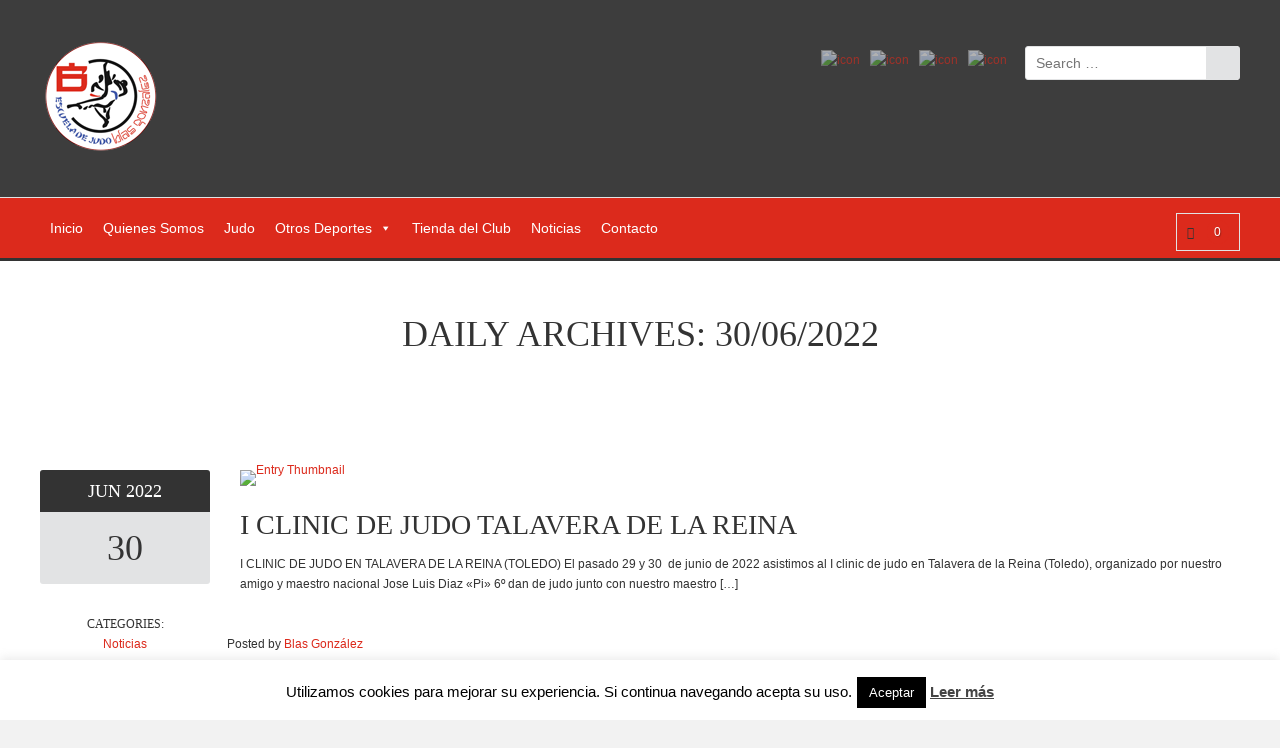

--- FILE ---
content_type: text/html; charset=UTF-8
request_url: https://judoblasgonzalez.com/2022/06/30/
body_size: 20713
content:
<!doctype html>
<!--[if IE 8]>
<html lang="es"  class="lang-es_ES  ie ie8">
<![endif]-->
<!--[if !(IE 7) | !(IE 8)]><!-->
<html lang="es" class="lang-es_ES ">
<!--<![endif]-->
<head>
	<meta charset="UTF-8" />
	<meta name="viewport" content="width=device-width" />
	<link rel="profile" href="https://gmpg.org/xfn/11" />
	<link rel="pingback" href="https://judoblasgonzalez.com/xmlrpc.php" />
		<link href="https://judoblasgonzalez.com/wp-content/uploads/2017/12/logo-blas-300x272-1.png" rel="icon" type="image/x-icon" />

	<title>30/06/2022 - Judo Blas Gonz&aacute;lez</title>

	

<meta name='robots' content='noindex, follow' />

	<!-- This site is optimized with the Yoast SEO plugin v26.6 - https://yoast.com/wordpress/plugins/seo/ -->
	<meta property="og:locale" content="es_ES" />
	<meta property="og:type" content="website" />
	<meta property="og:title" content="30/06/2022 - Judo Blas Gonz&aacute;lez" />
	<meta property="og:url" content="https://judoblasgonzalez.com/2022/06/30/" />
	<meta property="og:site_name" content="Judo Blas Gonz&aacute;lez" />
	<meta name="twitter:card" content="summary_large_image" />
	<script type="application/ld+json" class="yoast-schema-graph">{"@context":"https://schema.org","@graph":[{"@type":"CollectionPage","@id":"https://judoblasgonzalez.com/2022/06/30/","url":"https://judoblasgonzalez.com/2022/06/30/","name":"30/06/2022 - Judo Blas Gonz&aacute;lez","isPartOf":{"@id":"https://judoblasgonzalez.com/#website"},"primaryImageOfPage":{"@id":"https://judoblasgonzalez.com/2022/06/30/#primaryimage"},"image":{"@id":"https://judoblasgonzalez.com/2022/06/30/#primaryimage"},"thumbnailUrl":"https://judoblasgonzalez.com/wp-content/uploads/2022/09/20220630_123021-scaled.jpg","breadcrumb":{"@id":"https://judoblasgonzalez.com/2022/06/30/#breadcrumb"},"inLanguage":"es"},{"@type":"ImageObject","inLanguage":"es","@id":"https://judoblasgonzalez.com/2022/06/30/#primaryimage","url":"https://judoblasgonzalez.com/wp-content/uploads/2022/09/20220630_123021-scaled.jpg","contentUrl":"https://judoblasgonzalez.com/wp-content/uploads/2022/09/20220630_123021-scaled.jpg","width":1181,"height":2560},{"@type":"BreadcrumbList","@id":"https://judoblasgonzalez.com/2022/06/30/#breadcrumb","itemListElement":[{"@type":"ListItem","position":1,"name":"Portada","item":"https://judoblasgonzalez.com/"},{"@type":"ListItem","position":2,"name":"Archivo de 30/06/2022"}]},{"@type":"WebSite","@id":"https://judoblasgonzalez.com/#website","url":"https://judoblasgonzalez.com/","name":"Judo Blas Gonz&aacute;lez","description":"","potentialAction":[{"@type":"SearchAction","target":{"@type":"EntryPoint","urlTemplate":"https://judoblasgonzalez.com/?s={search_term_string}"},"query-input":{"@type":"PropertyValueSpecification","valueRequired":true,"valueName":"search_term_string"}}],"inLanguage":"es"}]}</script>
	<!-- / Yoast SEO plugin. -->


<link rel="alternate" type="application/rss+xml" title="Judo Blas Gonz&aacute;lez &raquo; Feed" href="https://judoblasgonzalez.com/feed/" />
<link rel="alternate" type="application/rss+xml" title="Judo Blas Gonz&aacute;lez &raquo; Feed de los comentarios" href="https://judoblasgonzalez.com/comments/feed/" />
<style id='wp-img-auto-sizes-contain-inline-css' type='text/css'>
img:is([sizes=auto i],[sizes^="auto," i]){contain-intrinsic-size:3000px 1500px}
/*# sourceURL=wp-img-auto-sizes-contain-inline-css */
</style>

<style id='wp-emoji-styles-inline-css' type='text/css'>

	img.wp-smiley, img.emoji {
		display: inline !important;
		border: none !important;
		box-shadow: none !important;
		height: 1em !important;
		width: 1em !important;
		margin: 0 0.07em !important;
		vertical-align: -0.1em !important;
		background: none !important;
		padding: 0 !important;
	}
/*# sourceURL=wp-emoji-styles-inline-css */
</style>
<link rel='stylesheet' id='wp-block-library-css' href='https://judoblasgonzalez.com/wp-includes/css/dist/block-library/style.min.css?ver=6.9' type='text/css' media='all' />
<style id='classic-theme-styles-inline-css' type='text/css'>
/*! This file is auto-generated */
.wp-block-button__link{color:#fff;background-color:#32373c;border-radius:9999px;box-shadow:none;text-decoration:none;padding:calc(.667em + 2px) calc(1.333em + 2px);font-size:1.125em}.wp-block-file__button{background:#32373c;color:#fff;text-decoration:none}
/*# sourceURL=/wp-includes/css/classic-themes.min.css */
</style>
<link rel='stylesheet' id='contact-form-7-css' href='https://judoblasgonzalez.com/wp-content/plugins/contact-form-7/includes/css/styles.css?ver=6.1.4' type='text/css' media='all' />
<link rel='stylesheet' id='cookie-law-info-css' href='https://judoblasgonzalez.com/wp-content/plugins/cookie-law-info/legacy/public/css/cookie-law-info-public.css?ver=3.3.9.1' type='text/css' media='all' />
<link rel='stylesheet' id='cookie-law-info-gdpr-css' href='https://judoblasgonzalez.com/wp-content/plugins/cookie-law-info/legacy/public/css/cookie-law-info-gdpr.css?ver=3.3.9.1' type='text/css' media='all' />
<link rel='stylesheet' id='rs-plugin-settings-css' href='https://judoblasgonzalez.com/wp-content/plugins/revslider/public/assets/css/rs6.css?ver=6.3.6' type='text/css' media='all' />
<style id='rs-plugin-settings-inline-css' type='text/css'>
#rs-demo-id {}
/*# sourceURL=rs-plugin-settings-inline-css */
</style>
<link rel='stylesheet' id='uaf_client_css-css' href='https://judoblasgonzalez.com/wp-content/uploads/useanyfont/uaf.css?ver=1765567581' type='text/css' media='all' />
<style id='woocommerce-inline-inline-css' type='text/css'>
.woocommerce form .form-row .required { visibility: visible; }
/*# sourceURL=woocommerce-inline-inline-css */
</style>
<link rel='stylesheet' id='megamenu-css' href='https://judoblasgonzalez.com/wp-content/uploads/maxmegamenu/style.css?ver=566190' type='text/css' media='all' />
<link rel='stylesheet' id='dashicons-css' href='https://judoblasgonzalez.com/wp-includes/css/dashicons.min.css?ver=6.9' type='text/css' media='all' />
<link rel='stylesheet' id='jquery-colorbox-css' href='https://judoblasgonzalez.com/wp-content/themes/solitudo/ait-theme/assets/colorbox/colorbox.min.css?ver=1.4.27' type='text/css' media='all' />
<link rel='stylesheet' id='element-placeholder-css' href='https://judoblasgonzalez.com/wp-content/themes/solitudo/ait-theme/assets/ait/element-placeholder.css?ver=3.0.4' type='text/css' media='all' />
<link rel='stylesheet' id='jquery-selectbox-css' href='https://judoblasgonzalez.com/wp-content/themes/solitudo/design/css/libs/jquery.selectbox.css?ver=6.9' type='text/css' media='all' />
<link rel='stylesheet' id='font-awesome-css' href='https://judoblasgonzalez.com/wp-content/themes/solitudo/design/css/libs/font-awesome.css?ver=6.9' type='text/css' media='all' />
<link rel='stylesheet' id='jquery-ui-css-css' href='https://judoblasgonzalez.com/wp-content/themes/solitudo/ait-theme/assets/jquery-ui-css/jquery-ui.css?ver=1.8.24' type='text/css' media='all' />
<link rel='stylesheet' id='elm-testimonials-base-css' href='https://judoblasgonzalez.com/wp-content/themes/solitudo/ait-theme/elements/testimonials/design/css/base-style.css?ver=6.9' type='text/css' media='all' />
<link rel='stylesheet' id='ait-theme-main-base-style-css' href='https://judoblasgonzalez.com/wp-content/uploads/cache/solitudo/base-3.0.4.css?ver=1767635220' type='text/css' media='all' />
<link rel='stylesheet' id='ait-theme-main-style-css' href='https://judoblasgonzalez.com/wp-content/uploads/cache/solitudo/style-3.0.4.css?ver=1767635220' type='text/css' media='all' />
<style id='ait-theme-main-style-inline-css' type='text/css'>
#elm-content-4-main{background-repeat:repeat;background-attachment:scroll;background-position:top center;}.elm-content-4{clear:both;}#elm-comments-5-main{background-repeat:repeat;background-attachment:scroll;background-position:top center;}.elm-comments-5{clear:both;}#elm-testimonials-6-main{background-color:#f6f6f6;background-repeat:repeat;background-attachment:scroll;background-position:top center;padding-top:60px;padding-bottom:50px;margin-bottom:0px;}.elements-sidebar-wrap #elm-testimonials-6-main{padding-top:60px;padding-bottom:50px;margin-bottom:0px;}.elm-testimonials-6{clear:both;}
/*# sourceURL=ait-theme-main-style-inline-css */
</style>
<link rel='stylesheet' id='ait-preloading-effects-css' href='https://judoblasgonzalez.com/wp-content/uploads/cache/solitudo/preloading-3.0.4.css?ver=1767635220' type='text/css' media='all' />
<link rel='stylesheet' id='ait-typography-style-css' href='https://judoblasgonzalez.com/wp-content/uploads/cache/solitudo/typography-3.0.4-es_ES.css?ver=1767635220' type='text/css' media='all' />
<style id='ait-typography-style-inline-css' type='text/css'>
/* Form Fields */
input[type="text"], input[type="email"], input[type="url"], input[type="tel"], input[type="number"], input[type="date"], input[type="password"], input[type="search"], select[multiple], textarea {
    max-width: 100%;
}

.grecaptcha-badge {opacity:0}
/*# sourceURL=ait-typography-style-inline-css */
</style>
<script type="text/javascript" src="https://judoblasgonzalez.com/wp-includes/js/jquery/jquery.min.js?ver=3.7.1" id="jquery-core-js"></script>
<script type="text/javascript" src="https://judoblasgonzalez.com/wp-includes/js/jquery/jquery-migrate.min.js?ver=3.4.1" id="jquery-migrate-js"></script>
<script type="text/javascript" id="cookie-law-info-js-extra">
/* <![CDATA[ */
var Cli_Data = {"nn_cookie_ids":[],"cookielist":[],"non_necessary_cookies":[],"ccpaEnabled":"","ccpaRegionBased":"","ccpaBarEnabled":"","strictlyEnabled":["necessary","obligatoire"],"ccpaType":"gdpr","js_blocking":"","custom_integration":"","triggerDomRefresh":"","secure_cookies":""};
var cli_cookiebar_settings = {"animate_speed_hide":"500","animate_speed_show":"500","background":"#fff","border":"#444","border_on":"","button_1_button_colour":"#000","button_1_button_hover":"#000000","button_1_link_colour":"#fff","button_1_as_button":"1","button_1_new_win":"","button_2_button_colour":"#333","button_2_button_hover":"#292929","button_2_link_colour":"#444","button_2_as_button":"","button_2_hidebar":"","button_3_button_colour":"#000","button_3_button_hover":"#000000","button_3_link_colour":"#fff","button_3_as_button":"1","button_3_new_win":"","button_4_button_colour":"#000","button_4_button_hover":"#000000","button_4_link_colour":"#fff","button_4_as_button":"1","button_7_button_colour":"#61a229","button_7_button_hover":"#4e8221","button_7_link_colour":"#fff","button_7_as_button":"1","button_7_new_win":"","font_family":"inherit","header_fix":"","notify_animate_hide":"1","notify_animate_show":"","notify_div_id":"#cookie-law-info-bar","notify_position_horizontal":"right","notify_position_vertical":"bottom","scroll_close":"","scroll_close_reload":"","accept_close_reload":"","reject_close_reload":"","showagain_tab":"1","showagain_background":"#fff","showagain_border":"#000","showagain_div_id":"#cookie-law-info-again","showagain_x_position":"100px","text":"#000","show_once_yn":"","show_once":"10000","logging_on":"","as_popup":"","popup_overlay":"1","bar_heading_text":"","cookie_bar_as":"banner","popup_showagain_position":"bottom-right","widget_position":"left"};
var log_object = {"ajax_url":"https://judoblasgonzalez.com/wp-admin/admin-ajax.php"};
//# sourceURL=cookie-law-info-js-extra
/* ]]> */
</script>
<script type="text/javascript" src="https://judoblasgonzalez.com/wp-content/plugins/cookie-law-info/legacy/public/js/cookie-law-info-public.js?ver=3.3.9.1" id="cookie-law-info-js"></script>
<script type="text/javascript" src="https://judoblasgonzalez.com/wp-content/plugins/revslider/public/assets/js/rbtools.min.js?ver=6.3.6" id="tp-tools-js"></script>
<script type="text/javascript" src="https://judoblasgonzalez.com/wp-content/plugins/revslider/public/assets/js/rs6.min.js?ver=6.3.6" id="revmin-js"></script>
<script type="text/javascript" src="https://judoblasgonzalez.com/wp-content/plugins/woocommerce/assets/js/jquery-blockui/jquery.blockUI.min.js?ver=2.7.0-wc.10.4.3" id="wc-jquery-blockui-js" defer="defer" data-wp-strategy="defer"></script>
<script type="text/javascript" id="wc-add-to-cart-js-extra">
/* <![CDATA[ */
var wc_add_to_cart_params = {"ajax_url":"/wp-admin/admin-ajax.php","wc_ajax_url":"/?wc-ajax=%%endpoint%%","i18n_view_cart":"Ver carrito","cart_url":"https://judoblasgonzalez.com/cart/","is_cart":"","cart_redirect_after_add":"no"};
//# sourceURL=wc-add-to-cart-js-extra
/* ]]> */
</script>
<script type="text/javascript" src="https://judoblasgonzalez.com/wp-content/plugins/woocommerce/assets/js/frontend/add-to-cart.min.js?ver=10.4.3" id="wc-add-to-cart-js" defer="defer" data-wp-strategy="defer"></script>
<script type="text/javascript" src="https://judoblasgonzalez.com/wp-content/plugins/woocommerce/assets/js/js-cookie/js.cookie.min.js?ver=2.1.4-wc.10.4.3" id="wc-js-cookie-js" defer="defer" data-wp-strategy="defer"></script>
<script type="text/javascript" id="woocommerce-js-extra">
/* <![CDATA[ */
var woocommerce_params = {"ajax_url":"/wp-admin/admin-ajax.php","wc_ajax_url":"/?wc-ajax=%%endpoint%%","i18n_password_show":"Mostrar contrase\u00f1a","i18n_password_hide":"Ocultar contrase\u00f1a"};
//# sourceURL=woocommerce-js-extra
/* ]]> */
</script>
<script type="text/javascript" src="https://judoblasgonzalez.com/wp-content/plugins/woocommerce/assets/js/frontend/woocommerce.min.js?ver=10.4.3" id="woocommerce-js" defer="defer" data-wp-strategy="defer"></script>
<link rel="https://api.w.org/" href="https://judoblasgonzalez.com/wp-json/" /><link rel="EditURI" type="application/rsd+xml" title="RSD" href="https://judoblasgonzalez.com/xmlrpc.php?rsd" />
<meta name="generator" content="WordPress 6.9" />
<meta name="generator" content="WooCommerce 10.4.3" />
	<noscript><style>.woocommerce-product-gallery{ opacity: 1 !important; }</style></noscript>
	<style type="text/css">.recentcomments a{display:inline !important;padding:0 !important;margin:0 !important;}</style>		<script type="text/javascript">
			var AitSettings = {"home":{"url":"https:\/\/judoblasgonzalez.com"},"ajax":{"url":"https:\/\/judoblasgonzalez.com\/wp-admin\/admin-ajax.php","actions":[]},"paths":{"theme":"https:\/\/judoblasgonzalez.com\/wp-content\/themes\/solitudo","css":"https:\/\/judoblasgonzalez.com\/wp-content\/themes\/solitudo\/design\/css","js":"https:\/\/judoblasgonzalez.com\/wp-content\/themes\/solitudo\/design\/js","img":"https:\/\/judoblasgonzalez.com\/wp-content\/themes\/solitudo\/design\/img"},"l10n":{"datetimes":{"dateFormat":"dd\/mm\/yy","startOfWeek":"1"}}}		</script>
		<meta name="generator" content="Powered by Slider Revolution 6.3.6 - responsive, Mobile-Friendly Slider Plugin for WordPress with comfortable drag and drop interface." />
<script type="text/javascript">function setREVStartSize(e){
			//window.requestAnimationFrame(function() {				 
				window.RSIW = window.RSIW===undefined ? window.innerWidth : window.RSIW;	
				window.RSIH = window.RSIH===undefined ? window.innerHeight : window.RSIH;	
				try {								
					var pw = document.getElementById(e.c).parentNode.offsetWidth,
						newh;
					pw = pw===0 || isNaN(pw) ? window.RSIW : pw;
					e.tabw = e.tabw===undefined ? 0 : parseInt(e.tabw);
					e.thumbw = e.thumbw===undefined ? 0 : parseInt(e.thumbw);
					e.tabh = e.tabh===undefined ? 0 : parseInt(e.tabh);
					e.thumbh = e.thumbh===undefined ? 0 : parseInt(e.thumbh);
					e.tabhide = e.tabhide===undefined ? 0 : parseInt(e.tabhide);
					e.thumbhide = e.thumbhide===undefined ? 0 : parseInt(e.thumbhide);
					e.mh = e.mh===undefined || e.mh=="" || e.mh==="auto" ? 0 : parseInt(e.mh,0);		
					if(e.layout==="fullscreen" || e.l==="fullscreen") 						
						newh = Math.max(e.mh,window.RSIH);					
					else{					
						e.gw = Array.isArray(e.gw) ? e.gw : [e.gw];
						for (var i in e.rl) if (e.gw[i]===undefined || e.gw[i]===0) e.gw[i] = e.gw[i-1];					
						e.gh = e.el===undefined || e.el==="" || (Array.isArray(e.el) && e.el.length==0)? e.gh : e.el;
						e.gh = Array.isArray(e.gh) ? e.gh : [e.gh];
						for (var i in e.rl) if (e.gh[i]===undefined || e.gh[i]===0) e.gh[i] = e.gh[i-1];
											
						var nl = new Array(e.rl.length),
							ix = 0,						
							sl;					
						e.tabw = e.tabhide>=pw ? 0 : e.tabw;
						e.thumbw = e.thumbhide>=pw ? 0 : e.thumbw;
						e.tabh = e.tabhide>=pw ? 0 : e.tabh;
						e.thumbh = e.thumbhide>=pw ? 0 : e.thumbh;					
						for (var i in e.rl) nl[i] = e.rl[i]<window.RSIW ? 0 : e.rl[i];
						sl = nl[0];									
						for (var i in nl) if (sl>nl[i] && nl[i]>0) { sl = nl[i]; ix=i;}															
						var m = pw>(e.gw[ix]+e.tabw+e.thumbw) ? 1 : (pw-(e.tabw+e.thumbw)) / (e.gw[ix]);					
						newh =  (e.gh[ix] * m) + (e.tabh + e.thumbh);
					}				
					if(window.rs_init_css===undefined) window.rs_init_css = document.head.appendChild(document.createElement("style"));					
					document.getElementById(e.c).height = newh+"px";
					window.rs_init_css.innerHTML += "#"+e.c+"_wrapper { height: "+newh+"px }";				
				} catch(e){
					console.log("Failure at Presize of Slider:" + e)
				}					   
			//});
		  };</script>
<style type="text/css">/** Mega Menu CSS: fs **/</style>

	
</head>

<body data-rsssl=1 class="archive date wp-theme-solitudo theme-solitudo woocommerce-no-js mega-menu-main element-content element-testimonials element-page-title element-seo layout-wide preloading-enabled sticky-menu-enabled header-three">

	<div id="page" class="hfeed page-container">

			<header id="masthead" class="site-header" role="banner" data-type="three">


				<div class="header-container grid-main">
					<div class="site-logo">
						<a href="https://judoblasgonzalez.com/" title="Judo Blas Gonz&aacute;lez" rel="home"><img src="https://judoblasgonzalez.com/wp-content/uploads/2017/12/logo-blas-120x118-png.png" alt="logo" /></a>
						<div class="table">
							<div class="site-desc-wrap">
								<p class="site-description"></p>
							</div>
						</div>
					</div>

					<div class="site-search">
<form role="search" method="get" class="search-form" action="https://judoblasgonzalez.com/">
	<div>
		<label>
			<span class="screen-reader-text">Search for:</span>
			<input type="text" class="search-field" placeholder="Search &hellip;" value="" name="s" title="Search for:" />
		</label>
		<input type="submit" class="search-submit" value="Search" />
	</div>
</form>
					</div>

					<div class="site-tools">
<div class="social-icons">
	<ul><!--
			--><li>
				<a href="https://www.facebook.com/judoblasgonzalez/" target="_blank">
					<img src="https://judoblasgonzalez.com/wp-content/uploads/2017/12/face_oscuro-circulo-24.png" class="s-icon s-icon-light" alt="icon" />
					<img src="https://judoblasgonzalez.com/wp-content/uploads/2017/12/face_oscuro-circulo-24.png" class="s-icon s-icon-dark" alt="icon" />
					<span class="s-title">Facebook</span>
				</a>
			</li><!--
			--><li>
				<a href="https://www.instagram.com/judoblasgonzalez/" target="_blank">
					<img src="https://judoblasgonzalez.com/wp-content/uploads/2017/12/instagram_oscuro-circulo-24.png" class="s-icon s-icon-light" alt="icon" />
					<img src="https://judoblasgonzalez.com/wp-content/uploads/2017/12/instagram_oscuro-circulo-24.png" class="s-icon s-icon-dark" alt="icon" />
					<span class="s-title">Instagram</span>
				</a>
			</li><!--
			--><li>
				<a href="http://www.twitter.com/" target="_blank">
					<img src="https://judoblasgonzalez.com/wp-content/uploads/2017/12/twitter_oscuro-circulo-24.png" class="s-icon s-icon-light" alt="icon" />
					<img src="https://judoblasgonzalez.com/wp-content/uploads/2017/12/twitter_oscuro-circulo-24.png" class="s-icon s-icon-dark" alt="icon" />
					<span class="s-title">Twitter</span>
				</a>
			</li><!--
			--><li>
				<a href="https://judoblasgonzalez.com/wp-admin/" target="_blank">
					<img src="https://judoblasgonzalez.com/wp-content/uploads/2017/12/Letras-login-BL.png" class="s-icon s-icon-light" alt="icon" />
					<img src="https://judoblasgonzalez.com/wp-content/uploads/2017/12/Letras-login-BL.png" class="s-icon s-icon-dark" alt="icon" />
					<span class="s-title">Login</span>
				</a>
			</li><!--
	--></ul>
</div>
					</div>
				</div>

				<div class="site-wrap">
					<div class="grid-main">
						<div class="menu-container">
							<nav class="main-nav" role="navigation">
								<div class="main-nav-wrap">
									<h3 class="menu-toggle">Menu</h3>
<div id="mega-menu-wrap-main" class="mega-menu-wrap"><div class="mega-menu-toggle"><div class="mega-toggle-blocks-left"></div><div class="mega-toggle-blocks-center"></div><div class="mega-toggle-blocks-right"><div class='mega-toggle-block mega-menu-toggle-animated-block mega-toggle-block-0' id='mega-toggle-block-0'><button aria-label="Toggle Menu" class="mega-toggle-animated mega-toggle-animated-slider" type="button" aria-expanded="false">
                  <span class="mega-toggle-animated-box">
                    <span class="mega-toggle-animated-inner"></span>
                  </span>
                </button></div></div></div><ul id="mega-menu-main" class="mega-menu max-mega-menu mega-menu-horizontal mega-no-js" data-event="hover_intent" data-effect="fade_up" data-effect-speed="200" data-effect-mobile="disabled" data-effect-speed-mobile="0" data-mobile-force-width="false" data-second-click="go" data-document-click="collapse" data-vertical-behaviour="standard" data-breakpoint="600" data-unbind="true" data-mobile-state="collapse_all" data-mobile-direction="vertical" data-hover-intent-timeout="300" data-hover-intent-interval="100"><li class="mega-menu-item mega-menu-item-type-post_type mega-menu-item-object-page mega-menu-item-home mega-align-bottom-left mega-menu-flyout mega-menu-item-2924" id="mega-menu-item-2924"><a class="mega-menu-link" href="https://judoblasgonzalez.com/" tabindex="0">Inicio</a></li><li class="mega-menu-item mega-menu-item-type-post_type mega-menu-item-object-page mega-align-bottom-left mega-menu-flyout mega-menu-item-2946" id="mega-menu-item-2946"><a class="mega-menu-link" href="https://judoblasgonzalez.com/blas-gonzalez/" tabindex="0">Quienes Somos</a></li><li class="mega-menu-item mega-menu-item-type-post_type mega-menu-item-object-page mega-align-bottom-left mega-menu-flyout mega-menu-item-2923" id="mega-menu-item-2923"><a class="mega-menu-link" href="https://judoblasgonzalez.com/judo/" tabindex="0">Judo</a></li><li class="mega-menu-item mega-menu-item-type-custom mega-menu-item-object-custom mega-menu-item-has-children mega-align-bottom-left mega-menu-flyout mega-menu-item-9359" id="mega-menu-item-9359"><a class="mega-menu-link" href="https://#" aria-expanded="false" tabindex="0">Otros Deportes<span class="mega-indicator" aria-hidden="true"></span></a>
<ul class="mega-sub-menu">
<li class="mega-menu-item mega-menu-item-type-post_type mega-menu-item-object-page mega-menu-item-has-children mega-menu-item-2922" id="mega-menu-item-2922"><a class="mega-menu-link" href="https://judoblasgonzalez.com/sambo/" aria-expanded="false">🔸 Sambo<span class="mega-indicator" aria-hidden="true"></span></a>
	<ul class="mega-sub-menu">
<li class="mega-menu-item mega-menu-item-type-custom mega-menu-item-object-custom mega-menu-item-9380" id="mega-menu-item-9380"><a class="mega-menu-link" href="https://judoblasgonzalez.com/sambo/#lucha">🔹  Lucha Sambo</a></li><li class="mega-menu-item mega-menu-item-type-custom mega-menu-item-object-custom mega-menu-item-9381" id="mega-menu-item-9381"><a class="mega-menu-link" href="https://judoblasgonzalez.com/sambo/#defensa">🔹  Sambo Defensa Personal</a></li><li class="mega-menu-item mega-menu-item-type-custom mega-menu-item-object-custom mega-menu-item-9374" id="mega-menu-item-9374"><a class="mega-menu-link" href="https://judoblasgonzalez.com/sambo/#combat">🔹 Sambo Combat</a></li>	</ul>
</li><li class="mega-menu-item mega-menu-item-type-custom mega-menu-item-object-custom mega-menu-item-has-children mega-menu-item-14190" id="mega-menu-item-14190"><a class="mega-menu-link" href="#" aria-expanded="false">🔸 Defensa Personal<span class="mega-indicator" aria-hidden="true"></span></a>
	<ul class="mega-sub-menu">
<li class="mega-menu-item mega-menu-item-type-custom mega-menu-item-object-custom mega-menu-item-9382" id="mega-menu-item-9382"><a class="mega-menu-link" href="https://judoblasgonzalez.com/defensa-personal/">🔹 Defensa Personal Operativa</a></li><li class="mega-menu-item mega-menu-item-type-post_type mega-menu-item-object-page mega-menu-item-14189" id="mega-menu-item-14189"><a class="mega-menu-link" href="https://judoblasgonzalez.com/defensa-personal-femenina/">🔹 Defensa Personal Femenina</a></li>	</ul>
</li><li class="mega-menu-item mega-menu-item-type-custom mega-menu-item-object-custom mega-menu-item-has-children mega-menu-item-9378" id="mega-menu-item-9378"><a class="mega-menu-link" href="https://judoblasgonzalez.com/cto-de-andalucia-de-grappling-y-grappling-gi-2021/" aria-expanded="false">🔸  Grappling no gi<span class="mega-indicator" aria-hidden="true"></span></a>
	<ul class="mega-sub-menu">
<li class="mega-menu-item mega-menu-item-type-custom mega-menu-item-object-custom mega-menu-item-9379" id="mega-menu-item-9379"><a class="mega-menu-link" href="https://judoblasgonzalez.com/cto-de-andalucia-de-grappling-y-grappling-gi-2021/">🔹 Grappling Gi</a></li>	</ul>
</li></ul>
</li><li class="mega-menu-item mega-menu-item-type-post_type mega-menu-item-object-page mega-align-bottom-left mega-menu-flyout mega-menu-item-3060" id="mega-menu-item-3060"><a class="mega-menu-link" href="https://judoblasgonzalez.com/tienda/" tabindex="0">Tienda del Club</a></li><li class="mega-menu-item mega-menu-item-type-post_type mega-menu-item-object-page mega-current_page_parent mega-align-bottom-left mega-menu-flyout mega-menu-item-2925" id="mega-menu-item-2925"><a class="mega-menu-link" href="https://judoblasgonzalez.com/blog/" tabindex="0">Noticias</a></li><li class="mega-menu-item mega-menu-item-type-post_type mega-menu-item-object-page mega-align-bottom-left mega-menu-flyout mega-menu-item-2918" id="mega-menu-item-2918"><a class="mega-menu-link" href="https://judoblasgonzalez.com/contacto/" tabindex="0">Contacto</a></li></ul></div>								</div>
							</nav>

						<div class="site-tools-wrap">
	<div class="ait-woocommerce-cart-widget">
		<div id="ait-woocommerce-cart-wrapper" class="cart-wrapper">
			<div id="ait-woocommerce-cart-header" class="cart-header">
				<span id="ait-woocommerce-cart-info" class="cart-header-info">
					<span id="ait-woocomerce-cart-items-count" class="cart-count">0</span>
				</span>
			</div>
			<div id="ait-woocommerce-cart" class="cart-content" style="display: none">
				<div class="widget woocommerce widget_shopping_cart"><div class="widget_shopping_cart_content"></div></div>
			</div>
			<!--
			<div id="ait-woocommerce-account-links">
				<ul>
					<li><a href="https://judoblasgonzalez.com/my- account/">Login</a></li>
				</ul>
			</div>
			-->
		</div>
	</div>
						</div>

						</div>

					</div>
				</div>

			</header><!-- #masthead -->

        <div class="sticky-menu menu-container" >
			<div class="grid-main">
				<div class="site-logo">
					<a href="https://judoblasgonzalez.com/" title="Judo Blas Gonz&aacute;lez" rel="home"><img src="https://judoblasgonzalez.com/wp-content/uploads/2017/12/logo-blas-120x118-png.png" alt="logo" /></a>
				</div>
				<nav class="main-nav">
					<!-- wp menu here -->
				</nav>
			</div>
		</div>


<div id="main" class="elements">


<div class="page-title">
	<div class="grid-main">
		<header class="entry-header">



			<div class="entry-title archive-title">
				<div class="entry-title-wrap">

					<h1>
										Daily Archives: 30/06/2022
													
					</h1>




				</div><!-- /.entry-title-wrap -->
			</div><!-- /.entry-title -->


		</header><!-- /.entry-header -->
	</div>
</div>



	<div class="main-sections">

				<section id="elm-content-4-main" class="elm-main elm-content-main ">

					<div class="elm-wrapper elm-content-wrapper">

<div id="primary" class="content-area">
	<div id="content" class="content-wrap" role="main">







						<article  id="post-10843"   class="post-10843 post type-post status-publish format-standard has-post-thumbnail hentry category-noticias tag-clinic tag-clinic-judo tag-escuela-de-judo tag-escuela-de-judo-blas-gonzalez tag-exhibicion-de-judo tag-judo tag-judo-adultos tag-judo-albolote tag-judo-andaluz tag-judo-blas-gonzalez tag-judo-cadete tag-judo-cenes-de-la-vega tag-judo-chauchina tag-judo-deifontes tag-judo-en-albolote tag-judo-en-granada tag-judo-escolar tag-judo-granada tag-stage tag-stage-de-judo" >

				<div class="left ">

		<span class="entry-date">
				<time class="date" datetime="2022-06-30T19:34:40+02:00">
					<span class="monthyear">
						
						<a class="link-month" href="https://judoblasgonzalez.com/2022/06/" title="Link to monthly archives: junio 2022">
							Jun
						</a>

						
						<a class="link-year" href="https://judoblasgonzalez.com/2022/" title="Link to yearly archives: 2022">
							2022
						</a>
					</span>
					<a class="link-day" href="https://judoblasgonzalez.com/2022/06/30/" title="Link to daily archives: 30/06/2022">
						30
					</a>
				</time>
		</span>


<span class="categories">

	<span class="cat-head">Categories:</span>
	<span class="cat-links"><a href="https://judoblasgonzalez.com/category/noticias/">Noticias</a></span>

</span>
				</div><!-- .left -->

				<div class="right ">

					
	      			

                    <a href="https://judoblasgonzalez.com/i-clinic-de-judo-talavera-de-la-reina/" class="thumb-link">

							<div class="entry-thumbnail">
								<div class="entry-thumbnail-wrap entry-content">
									<span class="entry-thumbnail-icon">
										<img src="https://judoblasgonzalez.com/wp-content/uploads/cache/images/2026/01/20220630_123021-scaled/20220630_123021-scaled-2496476838.jpg" alt="Entry Thumbnail" />
									</span>
								</div>
							</div><!-- .entry-thumbnail -->

						<h2 class="entry-title">I CLINIC DE JUDO TALAVERA DE LA REINA</h2>
					</a>


					<div class="entry-content loop updated">
						<p>I CLINIC DE JUDO EN TALAVERA DE LA REINA (TOLEDO) El pasado 29 y 30  de junio de 2022 asistimos al I clinic de judo en Talavera de la Reina (Toledo), organizado por nuestro amigo y maestro nacional Jose Luis Diaz «Pi» 6º dan de judo junto con nuestro maestro [&hellip;]</p>

					</div><!-- .entry-content -->

				</div><!-- .right -->

				<div class="bottom ">

<span class="author vcard">

	Posted by 		<span class="auth-links">
			<a class="url fn n" href="https://judoblasgonzalez.com/author/blasgonzalez/" title="View all posts by Blas González" rel="author">Blas González</a>
		</span>


</span>

				</div><!-- .bottom -->
			</article>









	</div><!-- #content -->
</div><!-- #primary -->

<script id="elm-content-4-script">
jQuery(window).load(function(){
		if(!isResponsive(1024)){
			jQuery("#elm-content-4-main").find('img').each(function(){
				if(jQuery(this).parent().closest('div').hasClass('wp-caption')){
					jQuery(this).waypoint(function(){
						jQuery(this).parent().closest('div').addClass('load-finished');
					}, { triggerOnce: true, offset: "110%" });
				} else {
					jQuery(this).waypoint(function(){
						jQuery(this).addClass('load-finished');
					}, { triggerOnce: true, offset: "110%" });
				}
			});
			jQuery("#elm-content-4-main").waypoint(function(){
				jQuery(this).addClass('load-finished');
			}, { triggerOnce: true, offset: "110%" });
		} else {
			jQuery("#elm-content-4-main").find('img').each(function(){
				if(jQuery(this).parent().closest('div').hasClass('wp-caption')){
					jQuery(this).parent().closest('div').addClass('load-finished');
				} else {
					jQuery(this).addClass('load-finished');
				}
			});
			jQuery("#elm-content-4-main").addClass('load-finished');
		}
});
</script>
					</div><!-- .elm-wrapper -->

				</section>

				<section id="elm-testimonials-6-main" class="elm-main elm-testimonials-main elm-has-bg  elm-item-organizer-main">

					<div class="elm-wrapper elm-testimonials-wrapper">


	<div class="elm-mainheader align-center">
			<h2 class="elm-maintitle">What clients say?</h2>
			<p class="elm-maindesc">Nullam velit commodo sem, at egestas nulla metus vel imperdiet aptent taciti sociosqu ad litora torquent per conubia nostra mattis nulla eleifend magna, eget dictum urna to lorem gravida quis. Nulla facilisi. Mauris et dictum ante. Praesent rutrum velit eget quam elit dui, congue eu ornare vel, mattis sed eros at mattis ipsum.</p>
	</div>


<div id="elm-testimonials-6" class="elm-item-organizer elm-testimonials">




			<div class="loading"><span class="ait-preloader">Loading&hellip;</span></div>

			<div data-cols="2" data-first="1" data-last="3" class="elm-item-organizer-container column-2 layout-box carousel-container">
					<div class="item-box carousel-item">
				<div data-id="1" class="item item1 carousel-item item-first image-present align-center">

						<div class="item-thumbnail"><img src="https://judoblasgonzalez.com/wp-content/uploads/cache/images/2026/01/Celia-Muñoz-López/Celia-Muñoz-López-2594832478.jpg" alt="Celia Muñoz Lopez" /></div>

					<div class="item-text">
						<div class="item-excerpt"><p>Un club fabuloso donde se trata muy bien a los niños y niñas y su entrenador encantador.</p></div>
					</div>

					<div class="item-info">
						<div class="item-author">Celia Muñoz Lopez</div>
						<div class="item-rating" data-rating="100"></div>
					</div>
				</div>

					</div>
					<div class="item-box carousel-item">
				<div data-id="2" class="item item2 carousel-item item-last image-present align-center">

						<div class="item-thumbnail"><img src="https://judoblasgonzalez.com/wp-content/uploads/cache/images/2026/01/Ana-Muñoz/Ana-Muñoz-401342732.jpg" alt="Ana Muñoz" /></div>

					<div class="item-text">
						<div class="item-excerpt"><p>Es un club donde todos los niños y niñas aprenden mucho y a la vez se divierten. Con un entrenador cualificado al que todos adoran. Y son felices haciendo algo que le gustan.</p></div>
					</div>

					<div class="item-info">
						<div class="item-author">Ana Muñoz</div>
						<div class="item-rating" data-rating="100"></div>
					</div>
				</div>

					</div>
					<div class="item-box carousel-item">
				<div data-id="3" class="item item3 carousel-item item-first item-last image-present align-center">

						<div class="item-thumbnail"><img src="https://judoblasgonzalez.com/wp-content/uploads/cache/images/2026/01/Ana-González/Ana-González-3230537302.jpg" alt="Ana Gonzalez" /></div>

					<div class="item-text">
						<div class="item-excerpt"><p>Un club maravilloso, donde niños y niñas disfrutan de un deporte único.
El maestro muy implicado con cada uno de ellos.
Un maestro ejemplar y un gran club.</p></div>
					</div>

					<div class="item-info">
						<div class="item-author">Ana Gonzalez</div>
						<div class="item-rating" data-rating="100"></div>
					</div>
				</div>

					</div>
			</div>

</div>

<script id="elm-testimonials-6-script">
jQuery(window).load(function(){
		var AitTestimonialsElement6 = {"defaults":{"@display":true,"customClass":"","title":{"es_ES":""},"description":{"es_ES":""},"headAlign":"align-center","@bg":{"color":"","opacity":"100%","image":"","repeat":"repeat","position":"top center","scroll":"scroll"},"margin-top":"","padding-top":"","padding-bottom":"","margin-bottom":"","category":"0","orderby":"date","order":"ASC","count":99,"layout":"box","addInfo":true,"boxColumns":3,"boxAlign":"align-center","boxEnableCarousel":false,"boxEnableAutoplay":false,"boxEnableFading":false,"boxRows":1,"listColumns":2,"listEnableCarousel":false,"listEnableAutoplay":false,"listEnableFading":false,"listRows":2,"@columns-element-index":"","@columns-element-column-index":"","@element-user-description":""},"current":{"@display":"1","customClass":"","title":"What clients say?","description":"Nullam velit commodo sem, at egestas nulla metus vel imperdiet aptent taciti sociosqu ad litora torquent per conubia nostra mattis nulla eleifend magna, eget dictum urna to lorem gravida quis. Nulla facilisi. Mauris et dictum ante. Praesent rutrum velit eget quam elit dui, congue eu ornare vel, mattis sed eros at mattis ipsum.","headAlign":"align-center","@bg":{"color":"rgba(246, 246, 246, 1)","opacity":"100%","image":"","repeat":"repeat","position":"top center","scroll":"scroll"},"margin-top":"","padding-top":"60","padding-bottom":"50","margin-bottom":"0","category":"0","orderby":"date","order":"ASC","count":"3","layout":"box","addInfo":"1","boxColumns":"2","boxAlign":"align-center","boxEnableCarousel":"1","boxEnableAutoplay":"1","boxEnableFading":"0","boxRows":"1","listColumns":"2","listEnableCarousel":"0","listEnableAutoplay":"0","listEnableFading":"0","listRows":"2","@columns-element-index":"","@columns-element-column-index":"","@element-user-description":""},"paths":{"root":"https:\/\/judoblasgonzalez.com\/wp-content\/themes\/solitudo\/ait-theme\/elements\/testimonials","css":"https:\/\/judoblasgonzalez.com\/wp-content\/themes\/solitudo\/ait-theme\/elements\/testimonials\/design\/css","js":"https:\/\/judoblasgonzalez.com\/wp-content\/themes\/solitudo\/ait-theme\/elements\/testimonials\/design\/js","img":false}};
		jQuery("#elm-testimonials-6").carousel(AitTestimonialsElement6);

		if(!isResponsive(1024)){
			jQuery("#elm-testimonials-6-main").waypoint(function(){
				jQuery("#elm-testimonials-6-main").addClass('load-finished');
			}, { triggerOnce: true, offset: "95%" });
		} else {
			jQuery("#elm-testimonials-6-main").addClass('load-finished');
		}
});
</script>

					</div><!-- .elm-wrapper -->

				</section>
	</div><!-- .main-sections -->
</div><!-- #main .elements -->



	<footer id="footer" class="footer" role="contentinfo">

		<div class="footer-widgets">
			<div class="footer-widgets-wrap grid-main">
				<div class="footer-widgets-container">


																		<div class="widget-area __footer-0 widget-area-1">
<div id="text-3" class="widget-container widget_text"><div class="widget"><div class="widget-title"><h3>EL CLUB</h3></div><div class="widget-content">			<div class="textwidget"><p style="margin-bottom: 20px;">CD JUDO BLAS GONZÁLEZ es un club que atiende todas las necesidades de los usuarios de todas las edades, niveles y características físicas para el desempeño de las artes marciales como Judo, Sambo, Lucha Olímpica y Defensa Personal.</p>
<p style="margin-bottom: 20px;">Te esperamos.</p>
<a
	href="https://judoblasgonzalez.com/contacto/"
		id="ait-sc-button-1"
	class="ait-sc-button alignnone  buticon-top    simple"
	style="width:33%;background-color:#DB931B; border-color:#DB931B;margin-right:10px;"
>
	<span class="container">
		<span class="wrap">

			
						<span class="text" style="text-align:center;">
								<span class="title" style="">
					INFORMACION				</span>
											</span>
			
					</span>
	</span>
</a>

<a
	href="https://judoblasgonzalez.com/tienda/"
		id="ait-sc-button-2"
	class="ait-sc-button alignnone  buticon-top    simple"
	style="width:33%;background-color:#DB931B; border-color:#DB931B;"
>
	<span class="container">
		<span class="wrap">

			
						<span class="text" style="text-align:center;">
								<span class="title" style="">
					TIENDA				</span>
											</span>
			
					</span>
	</span>
</a>
</div>
		</div></div></div>						</div>
																		<div class="widget-area __footer-1 widget-area-2">
<div id="text-10" class="widget-container widget_text"><div class="widget"><div class="widget-title"><h3>LEGAL</h3></div><div class="widget-content">			<div class="textwidget"><ul>
<li><a href="https://judoblasgonzalez.com/aviso-legal/" target="_blank" rel="noopener">Aviso Legal</a></li>
<li><a href="https://judoblasgonzalez.com/politica-de-privacidad/" target="_blank" rel="noopener">Política de Privacidad</a></li>
<li><a href="https://judoblasgonzalez.com/condiciones-generales-uso/" target="_blank" rel="noopener">Condiciones de Uso</a></li>
<li><a href="https://judoblasgonzalez.com/condiciones-generales-venta/" target="_blank" rel="noopener">Condiciones Generales de Venta</a></li>
</ul>
<p>&nbsp;</p>
</div>
		</div></div></div>						</div>
																		<div class="widget-area __footer-2 widget-area-3">
<div id="text-8" class="widget-container widget_text"><div class="widget"><div class="widget-title"><h3>CONTACTO</h3></div><div class="widget-content">			<div class="textwidget"><ul>
<li class="lines"><span style="color: #ffffff;">Móvil: 606 218 030   </span></li>
<li class="lines"><span style="color: #ffffff;">Email: <a href="mailto:info@judoblasgonzalez.com">info@judoblasgonzalez.com</a></span></li>
<li class="lines"><span style="color: #ffffff;">Calle Leones, 1</span></li>
<li class="lines"><span style="color: #ffffff;">C.P.: 18220, Albolote &#8211; Granada, ES</span></li>
</ul>
</div>
		</div></div></div>						</div>

				</div>
			</div>
		</div>

		<div class="site-footer">
			<div class="site-footer-wrap grid-main">

				<div class="footer-text"><p>© 2026 Copyright by<span style="color: #ffffff;"> <a style="color: #ffffff;" href="https://judoblasgonzalez.com/">BLAS GONZÁLEZ</a></span>. All rights reserved. Design<span style="color: #00ccff;"> <a style="color: #00ccff;" href="http://www.ispalweb.com/">Ispalweb</a></span></p></div>

<div class="social-icons">
	<ul><!--
			--><li>
				<a href="https://www.facebook.com/judoblasgonzalez/" target="_blank">
					<img src="https://judoblasgonzalez.com/wp-content/uploads/2017/12/face_oscuro-circulo-24.png" class="s-icon s-icon-light" alt="icon" />
					<img src="https://judoblasgonzalez.com/wp-content/uploads/2017/12/face_oscuro-circulo-24.png" class="s-icon s-icon-dark" alt="icon" />
					<span class="s-title">Facebook</span>
				</a>
			</li><!--
			--><li>
				<a href="https://www.instagram.com/judoblasgonzalez/" target="_blank">
					<img src="https://judoblasgonzalez.com/wp-content/uploads/2017/12/instagram_oscuro-circulo-24.png" class="s-icon s-icon-light" alt="icon" />
					<img src="https://judoblasgonzalez.com/wp-content/uploads/2017/12/instagram_oscuro-circulo-24.png" class="s-icon s-icon-dark" alt="icon" />
					<span class="s-title">Instagram</span>
				</a>
			</li><!--
			--><li>
				<a href="http://www.twitter.com/" target="_blank">
					<img src="https://judoblasgonzalez.com/wp-content/uploads/2017/12/twitter_oscuro-circulo-24.png" class="s-icon s-icon-light" alt="icon" />
					<img src="https://judoblasgonzalez.com/wp-content/uploads/2017/12/twitter_oscuro-circulo-24.png" class="s-icon s-icon-dark" alt="icon" />
					<span class="s-title">Twitter</span>
				</a>
			</li><!--
			--><li>
				<a href="https://judoblasgonzalez.com/wp-admin/" target="_blank">
					<img src="https://judoblasgonzalez.com/wp-content/uploads/2017/12/Letras-login-BL.png" class="s-icon s-icon-light" alt="icon" />
					<img src="https://judoblasgonzalez.com/wp-content/uploads/2017/12/Letras-login-BL.png" class="s-icon s-icon-dark" alt="icon" />
					<span class="s-title">Login</span>
				</a>
			</li><!--
	--></ul>
</div>

			</div>
		</div>

	</footer><!-- /#footer -->
</div><!-- /#page -->

<script type="speculationrules">
{"prefetch":[{"source":"document","where":{"and":[{"href_matches":"/*"},{"not":{"href_matches":["/wp-*.php","/wp-admin/*","/wp-content/uploads/*","/wp-content/*","/wp-content/plugins/*","/wp-content/themes/solitudo/*","/*\\?(.+)"]}},{"not":{"selector_matches":"a[rel~=\"nofollow\"]"}},{"not":{"selector_matches":".no-prefetch, .no-prefetch a"}}]},"eagerness":"conservative"}]}
</script>
<!--googleoff: all--><div id="cookie-law-info-bar" data-nosnippet="true"><span>Utilizamos cookies para mejorar su experiencia. Si continua navegando acepta su uso.<a role='button' data-cli_action="accept" id="cookie_action_close_header" class="medium cli-plugin-button cli-plugin-main-button cookie_action_close_header cli_action_button wt-cli-accept-btn">Aceptar</a> <a href="https://judoblasgonzalez.com/politica-de-privacidad/" id="CONSTANT_OPEN_URL" target="_blank" class="cli-plugin-main-link">Leer más</a></span></div><div id="cookie-law-info-again" data-nosnippet="true"><span id="cookie_hdr_showagain">Privacidad &amp; ley de Cookies</span></div><div class="cli-modal" data-nosnippet="true" id="cliSettingsPopup" tabindex="-1" role="dialog" aria-labelledby="cliSettingsPopup" aria-hidden="true">
  <div class="cli-modal-dialog" role="document">
	<div class="cli-modal-content cli-bar-popup">
		  <button type="button" class="cli-modal-close" id="cliModalClose">
			<svg class="" viewBox="0 0 24 24"><path d="M19 6.41l-1.41-1.41-5.59 5.59-5.59-5.59-1.41 1.41 5.59 5.59-5.59 5.59 1.41 1.41 5.59-5.59 5.59 5.59 1.41-1.41-5.59-5.59z"></path><path d="M0 0h24v24h-24z" fill="none"></path></svg>
			<span class="wt-cli-sr-only">Cerrar</span>
		  </button>
		  <div class="cli-modal-body">
			<div class="cli-container-fluid cli-tab-container">
	<div class="cli-row">
		<div class="cli-col-12 cli-align-items-stretch cli-px-0">
			<div class="cli-privacy-overview">
				<h4>Privacy Overview</h4>				<div class="cli-privacy-content">
					<div class="cli-privacy-content-text">This website uses cookies to improve your experience while you navigate through the website. Out of these cookies, the cookies that are categorized as necessary are stored on your browser as they are essential for the working of basic functionalities of the website. We also use third-party cookies that help us analyze and understand how you use this website. These cookies will be stored in your browser only with your consent. You also have the option to opt-out of these cookies. But opting out of some of these cookies may have an effect on your browsing experience.</div>
				</div>
				<a class="cli-privacy-readmore" aria-label="Mostrar más" role="button" data-readmore-text="Mostrar más" data-readless-text="Mostrar menos"></a>			</div>
		</div>
		<div class="cli-col-12 cli-align-items-stretch cli-px-0 cli-tab-section-container">
												<div class="cli-tab-section">
						<div class="cli-tab-header">
							<a role="button" tabindex="0" class="cli-nav-link cli-settings-mobile" data-target="necessary" data-toggle="cli-toggle-tab">
								Necessary							</a>
															<div class="wt-cli-necessary-checkbox">
									<input type="checkbox" class="cli-user-preference-checkbox"  id="wt-cli-checkbox-necessary" data-id="checkbox-necessary" checked="checked"  />
									<label class="form-check-label" for="wt-cli-checkbox-necessary">Necessary</label>
								</div>
								<span class="cli-necessary-caption">Siempre activado</span>
													</div>
						<div class="cli-tab-content">
							<div class="cli-tab-pane cli-fade" data-id="necessary">
								<div class="wt-cli-cookie-description">
									Necessary cookies are absolutely essential for the website to function properly. This category only includes cookies that ensures basic functionalities and security features of the website. These cookies do not store any personal information.								</div>
							</div>
						</div>
					</div>
																	<div class="cli-tab-section">
						<div class="cli-tab-header">
							<a role="button" tabindex="0" class="cli-nav-link cli-settings-mobile" data-target="non-necessary" data-toggle="cli-toggle-tab">
								Non-necessary							</a>
															<div class="cli-switch">
									<input type="checkbox" id="wt-cli-checkbox-non-necessary" class="cli-user-preference-checkbox"  data-id="checkbox-non-necessary" checked='checked' />
									<label for="wt-cli-checkbox-non-necessary" class="cli-slider" data-cli-enable="Activado" data-cli-disable="Desactivado"><span class="wt-cli-sr-only">Non-necessary</span></label>
								</div>
													</div>
						<div class="cli-tab-content">
							<div class="cli-tab-pane cli-fade" data-id="non-necessary">
								<div class="wt-cli-cookie-description">
									Any cookies that may not be particularly necessary for the website to function and is used specifically to collect user personal data via analytics, ads, other embedded contents are termed as non-necessary cookies. It is mandatory to procure user consent prior to running these cookies on your website.								</div>
							</div>
						</div>
					</div>
										</div>
	</div>
</div>
		  </div>
		  <div class="cli-modal-footer">
			<div class="wt-cli-element cli-container-fluid cli-tab-container">
				<div class="cli-row">
					<div class="cli-col-12 cli-align-items-stretch cli-px-0">
						<div class="cli-tab-footer wt-cli-privacy-overview-actions">
						
															<a id="wt-cli-privacy-save-btn" role="button" tabindex="0" data-cli-action="accept" class="wt-cli-privacy-btn cli_setting_save_button wt-cli-privacy-accept-btn cli-btn">GUARDAR Y ACEPTAR</a>
													</div>
						
					</div>
				</div>
			</div>
		</div>
	</div>
  </div>
</div>
<div class="cli-modal-backdrop cli-fade cli-settings-overlay"></div>
<div class="cli-modal-backdrop cli-fade cli-popupbar-overlay"></div>
<!--googleon: all-->	<script type='text/javascript'>
		(function () {
			var c = document.body.className;
			c = c.replace(/woocommerce-no-js/, 'woocommerce-js');
			document.body.className = c;
		})();
	</script>
	<link rel='stylesheet' id='wc-blocks-style-css' href='https://judoblasgonzalez.com/wp-content/plugins/woocommerce/assets/client/blocks/wc-blocks.css?ver=wc-10.4.3' type='text/css' media='all' />
<style id='global-styles-inline-css' type='text/css'>
:root{--wp--preset--aspect-ratio--square: 1;--wp--preset--aspect-ratio--4-3: 4/3;--wp--preset--aspect-ratio--3-4: 3/4;--wp--preset--aspect-ratio--3-2: 3/2;--wp--preset--aspect-ratio--2-3: 2/3;--wp--preset--aspect-ratio--16-9: 16/9;--wp--preset--aspect-ratio--9-16: 9/16;--wp--preset--color--black: #000000;--wp--preset--color--cyan-bluish-gray: #abb8c3;--wp--preset--color--white: #ffffff;--wp--preset--color--pale-pink: #f78da7;--wp--preset--color--vivid-red: #cf2e2e;--wp--preset--color--luminous-vivid-orange: #ff6900;--wp--preset--color--luminous-vivid-amber: #fcb900;--wp--preset--color--light-green-cyan: #7bdcb5;--wp--preset--color--vivid-green-cyan: #00d084;--wp--preset--color--pale-cyan-blue: #8ed1fc;--wp--preset--color--vivid-cyan-blue: #0693e3;--wp--preset--color--vivid-purple: #9b51e0;--wp--preset--gradient--vivid-cyan-blue-to-vivid-purple: linear-gradient(135deg,rgb(6,147,227) 0%,rgb(155,81,224) 100%);--wp--preset--gradient--light-green-cyan-to-vivid-green-cyan: linear-gradient(135deg,rgb(122,220,180) 0%,rgb(0,208,130) 100%);--wp--preset--gradient--luminous-vivid-amber-to-luminous-vivid-orange: linear-gradient(135deg,rgb(252,185,0) 0%,rgb(255,105,0) 100%);--wp--preset--gradient--luminous-vivid-orange-to-vivid-red: linear-gradient(135deg,rgb(255,105,0) 0%,rgb(207,46,46) 100%);--wp--preset--gradient--very-light-gray-to-cyan-bluish-gray: linear-gradient(135deg,rgb(238,238,238) 0%,rgb(169,184,195) 100%);--wp--preset--gradient--cool-to-warm-spectrum: linear-gradient(135deg,rgb(74,234,220) 0%,rgb(151,120,209) 20%,rgb(207,42,186) 40%,rgb(238,44,130) 60%,rgb(251,105,98) 80%,rgb(254,248,76) 100%);--wp--preset--gradient--blush-light-purple: linear-gradient(135deg,rgb(255,206,236) 0%,rgb(152,150,240) 100%);--wp--preset--gradient--blush-bordeaux: linear-gradient(135deg,rgb(254,205,165) 0%,rgb(254,45,45) 50%,rgb(107,0,62) 100%);--wp--preset--gradient--luminous-dusk: linear-gradient(135deg,rgb(255,203,112) 0%,rgb(199,81,192) 50%,rgb(65,88,208) 100%);--wp--preset--gradient--pale-ocean: linear-gradient(135deg,rgb(255,245,203) 0%,rgb(182,227,212) 50%,rgb(51,167,181) 100%);--wp--preset--gradient--electric-grass: linear-gradient(135deg,rgb(202,248,128) 0%,rgb(113,206,126) 100%);--wp--preset--gradient--midnight: linear-gradient(135deg,rgb(2,3,129) 0%,rgb(40,116,252) 100%);--wp--preset--font-size--small: 13px;--wp--preset--font-size--medium: 20px;--wp--preset--font-size--large: 36px;--wp--preset--font-size--x-large: 42px;--wp--preset--spacing--20: 0.44rem;--wp--preset--spacing--30: 0.67rem;--wp--preset--spacing--40: 1rem;--wp--preset--spacing--50: 1.5rem;--wp--preset--spacing--60: 2.25rem;--wp--preset--spacing--70: 3.38rem;--wp--preset--spacing--80: 5.06rem;--wp--preset--shadow--natural: 6px 6px 9px rgba(0, 0, 0, 0.2);--wp--preset--shadow--deep: 12px 12px 50px rgba(0, 0, 0, 0.4);--wp--preset--shadow--sharp: 6px 6px 0px rgba(0, 0, 0, 0.2);--wp--preset--shadow--outlined: 6px 6px 0px -3px rgb(255, 255, 255), 6px 6px rgb(0, 0, 0);--wp--preset--shadow--crisp: 6px 6px 0px rgb(0, 0, 0);}:where(.is-layout-flex){gap: 0.5em;}:where(.is-layout-grid){gap: 0.5em;}body .is-layout-flex{display: flex;}.is-layout-flex{flex-wrap: wrap;align-items: center;}.is-layout-flex > :is(*, div){margin: 0;}body .is-layout-grid{display: grid;}.is-layout-grid > :is(*, div){margin: 0;}:where(.wp-block-columns.is-layout-flex){gap: 2em;}:where(.wp-block-columns.is-layout-grid){gap: 2em;}:where(.wp-block-post-template.is-layout-flex){gap: 1.25em;}:where(.wp-block-post-template.is-layout-grid){gap: 1.25em;}.has-black-color{color: var(--wp--preset--color--black) !important;}.has-cyan-bluish-gray-color{color: var(--wp--preset--color--cyan-bluish-gray) !important;}.has-white-color{color: var(--wp--preset--color--white) !important;}.has-pale-pink-color{color: var(--wp--preset--color--pale-pink) !important;}.has-vivid-red-color{color: var(--wp--preset--color--vivid-red) !important;}.has-luminous-vivid-orange-color{color: var(--wp--preset--color--luminous-vivid-orange) !important;}.has-luminous-vivid-amber-color{color: var(--wp--preset--color--luminous-vivid-amber) !important;}.has-light-green-cyan-color{color: var(--wp--preset--color--light-green-cyan) !important;}.has-vivid-green-cyan-color{color: var(--wp--preset--color--vivid-green-cyan) !important;}.has-pale-cyan-blue-color{color: var(--wp--preset--color--pale-cyan-blue) !important;}.has-vivid-cyan-blue-color{color: var(--wp--preset--color--vivid-cyan-blue) !important;}.has-vivid-purple-color{color: var(--wp--preset--color--vivid-purple) !important;}.has-black-background-color{background-color: var(--wp--preset--color--black) !important;}.has-cyan-bluish-gray-background-color{background-color: var(--wp--preset--color--cyan-bluish-gray) !important;}.has-white-background-color{background-color: var(--wp--preset--color--white) !important;}.has-pale-pink-background-color{background-color: var(--wp--preset--color--pale-pink) !important;}.has-vivid-red-background-color{background-color: var(--wp--preset--color--vivid-red) !important;}.has-luminous-vivid-orange-background-color{background-color: var(--wp--preset--color--luminous-vivid-orange) !important;}.has-luminous-vivid-amber-background-color{background-color: var(--wp--preset--color--luminous-vivid-amber) !important;}.has-light-green-cyan-background-color{background-color: var(--wp--preset--color--light-green-cyan) !important;}.has-vivid-green-cyan-background-color{background-color: var(--wp--preset--color--vivid-green-cyan) !important;}.has-pale-cyan-blue-background-color{background-color: var(--wp--preset--color--pale-cyan-blue) !important;}.has-vivid-cyan-blue-background-color{background-color: var(--wp--preset--color--vivid-cyan-blue) !important;}.has-vivid-purple-background-color{background-color: var(--wp--preset--color--vivid-purple) !important;}.has-black-border-color{border-color: var(--wp--preset--color--black) !important;}.has-cyan-bluish-gray-border-color{border-color: var(--wp--preset--color--cyan-bluish-gray) !important;}.has-white-border-color{border-color: var(--wp--preset--color--white) !important;}.has-pale-pink-border-color{border-color: var(--wp--preset--color--pale-pink) !important;}.has-vivid-red-border-color{border-color: var(--wp--preset--color--vivid-red) !important;}.has-luminous-vivid-orange-border-color{border-color: var(--wp--preset--color--luminous-vivid-orange) !important;}.has-luminous-vivid-amber-border-color{border-color: var(--wp--preset--color--luminous-vivid-amber) !important;}.has-light-green-cyan-border-color{border-color: var(--wp--preset--color--light-green-cyan) !important;}.has-vivid-green-cyan-border-color{border-color: var(--wp--preset--color--vivid-green-cyan) !important;}.has-pale-cyan-blue-border-color{border-color: var(--wp--preset--color--pale-cyan-blue) !important;}.has-vivid-cyan-blue-border-color{border-color: var(--wp--preset--color--vivid-cyan-blue) !important;}.has-vivid-purple-border-color{border-color: var(--wp--preset--color--vivid-purple) !important;}.has-vivid-cyan-blue-to-vivid-purple-gradient-background{background: var(--wp--preset--gradient--vivid-cyan-blue-to-vivid-purple) !important;}.has-light-green-cyan-to-vivid-green-cyan-gradient-background{background: var(--wp--preset--gradient--light-green-cyan-to-vivid-green-cyan) !important;}.has-luminous-vivid-amber-to-luminous-vivid-orange-gradient-background{background: var(--wp--preset--gradient--luminous-vivid-amber-to-luminous-vivid-orange) !important;}.has-luminous-vivid-orange-to-vivid-red-gradient-background{background: var(--wp--preset--gradient--luminous-vivid-orange-to-vivid-red) !important;}.has-very-light-gray-to-cyan-bluish-gray-gradient-background{background: var(--wp--preset--gradient--very-light-gray-to-cyan-bluish-gray) !important;}.has-cool-to-warm-spectrum-gradient-background{background: var(--wp--preset--gradient--cool-to-warm-spectrum) !important;}.has-blush-light-purple-gradient-background{background: var(--wp--preset--gradient--blush-light-purple) !important;}.has-blush-bordeaux-gradient-background{background: var(--wp--preset--gradient--blush-bordeaux) !important;}.has-luminous-dusk-gradient-background{background: var(--wp--preset--gradient--luminous-dusk) !important;}.has-pale-ocean-gradient-background{background: var(--wp--preset--gradient--pale-ocean) !important;}.has-electric-grass-gradient-background{background: var(--wp--preset--gradient--electric-grass) !important;}.has-midnight-gradient-background{background: var(--wp--preset--gradient--midnight) !important;}.has-small-font-size{font-size: var(--wp--preset--font-size--small) !important;}.has-medium-font-size{font-size: var(--wp--preset--font-size--medium) !important;}.has-large-font-size{font-size: var(--wp--preset--font-size--large) !important;}.has-x-large-font-size{font-size: var(--wp--preset--font-size--x-large) !important;}
/*# sourceURL=global-styles-inline-css */
</style>
<script type="text/javascript" src="https://judoblasgonzalez.com/wp-includes/js/dist/hooks.min.js?ver=dd5603f07f9220ed27f1" id="wp-hooks-js"></script>
<script type="text/javascript" src="https://judoblasgonzalez.com/wp-includes/js/dist/i18n.min.js?ver=c26c3dc7bed366793375" id="wp-i18n-js"></script>
<script type="text/javascript" id="wp-i18n-js-after">
/* <![CDATA[ */
wp.i18n.setLocaleData( { 'text direction\u0004ltr': [ 'ltr' ] } );
//# sourceURL=wp-i18n-js-after
/* ]]> */
</script>
<script type="text/javascript" src="https://judoblasgonzalez.com/wp-content/plugins/contact-form-7/includes/swv/js/index.js?ver=6.1.4" id="swv-js"></script>
<script type="text/javascript" id="contact-form-7-js-translations">
/* <![CDATA[ */
( function( domain, translations ) {
	var localeData = translations.locale_data[ domain ] || translations.locale_data.messages;
	localeData[""].domain = domain;
	wp.i18n.setLocaleData( localeData, domain );
} )( "contact-form-7", {"translation-revision-date":"2025-12-01 15:45:40+0000","generator":"GlotPress\/4.0.3","domain":"messages","locale_data":{"messages":{"":{"domain":"messages","plural-forms":"nplurals=2; plural=n != 1;","lang":"es"},"This contact form is placed in the wrong place.":["Este formulario de contacto est\u00e1 situado en el lugar incorrecto."],"Error:":["Error:"]}},"comment":{"reference":"includes\/js\/index.js"}} );
//# sourceURL=contact-form-7-js-translations
/* ]]> */
</script>
<script type="text/javascript" id="contact-form-7-js-before">
/* <![CDATA[ */
var wpcf7 = {
    "api": {
        "root": "https:\/\/judoblasgonzalez.com\/wp-json\/",
        "namespace": "contact-form-7\/v1"
    },
    "cached": 1
};
//# sourceURL=contact-form-7-js-before
/* ]]> */
</script>
<script type="text/javascript" src="https://judoblasgonzalez.com/wp-content/plugins/contact-form-7/includes/js/index.js?ver=6.1.4" id="contact-form-7-js"></script>
<script type="text/javascript" src="https://judoblasgonzalez.com/wp-content/plugins/woocommerce/assets/js/sourcebuster/sourcebuster.min.js?ver=10.4.3" id="sourcebuster-js-js"></script>
<script type="text/javascript" id="wc-order-attribution-js-extra">
/* <![CDATA[ */
var wc_order_attribution = {"params":{"lifetime":1.0e-5,"session":30,"base64":false,"ajaxurl":"https://judoblasgonzalez.com/wp-admin/admin-ajax.php","prefix":"wc_order_attribution_","allowTracking":true},"fields":{"source_type":"current.typ","referrer":"current_add.rf","utm_campaign":"current.cmp","utm_source":"current.src","utm_medium":"current.mdm","utm_content":"current.cnt","utm_id":"current.id","utm_term":"current.trm","utm_source_platform":"current.plt","utm_creative_format":"current.fmt","utm_marketing_tactic":"current.tct","session_entry":"current_add.ep","session_start_time":"current_add.fd","session_pages":"session.pgs","session_count":"udata.vst","user_agent":"udata.uag"}};
//# sourceURL=wc-order-attribution-js-extra
/* ]]> */
</script>
<script type="text/javascript" src="https://judoblasgonzalez.com/wp-content/plugins/woocommerce/assets/js/frontend/order-attribution.min.js?ver=10.4.3" id="wc-order-attribution-js"></script>
<script type="text/javascript" src="https://judoblasgonzalez.com/wp-includes/js/underscore.min.js?ver=1.13.7" id="underscore-js"></script>
<script type="text/javascript" src="https://judoblasgonzalez.com/wp-content/themes/solitudo/ait-theme/assets/ait/ait.js?ver=3.0.4" id="ait-js"></script>
<script type="text/javascript" src="https://judoblasgonzalez.com/wp-content/themes/solitudo/ait-theme/assets/colorbox/jquery.colorbox.min.js?ver=1.4.27" id="jquery-colorbox-js"></script>
<script type="text/javascript" src="https://judoblasgonzalez.com/wp-includes/js/jquery/ui/core.min.js?ver=1.13.3" id="jquery-ui-core-js"></script>
<script type="text/javascript" src="https://judoblasgonzalez.com/wp-includes/js/jquery/ui/datepicker.min.js?ver=1.13.3" id="jquery-ui-datepicker-js"></script>
<script type="text/javascript" id="jquery-ui-datepicker-js-after">
/* <![CDATA[ */
jQuery(function(jQuery){jQuery.datepicker.setDefaults({"closeText":"Cerrar","currentText":"Hoy","monthNames":["enero","febrero","marzo","abril","mayo","junio","julio","agosto","septiembre","octubre","noviembre","diciembre"],"monthNamesShort":["Ene","Feb","Mar","Abr","May","Jun","Jul","Ago","Sep","Oct","Nov","Dic"],"nextText":"Siguiente","prevText":"Anterior","dayNames":["domingo","lunes","martes","mi\u00e9rcoles","jueves","viernes","s\u00e1bado"],"dayNamesShort":["Dom","Lun","Mar","Mi\u00e9","Jue","Vie","S\u00e1b"],"dayNamesMin":["D","L","M","X","J","V","S"],"dateFormat":"dd/mm/yy","firstDay":1,"isRTL":false});});
//# sourceURL=jquery-ui-datepicker-js-after
/* ]]> */
</script>
<script type="text/javascript" src="https://judoblasgonzalez.com/wp-content/themes/solitudo/ait-theme/@framework/admin/assets/libs/datepicker/jquery-ui-i18n.min.js?ver=6.9" id="datepicker-translation-js"></script>
<script type="text/javascript" src="https://judoblasgonzalez.com/wp-content/themes/solitudo/design/js/libs/jquery.selectbox-0.2.js?ver=6.9" id="jquery-selectbox-js"></script>
<script type="text/javascript" src="https://judoblasgonzalez.com/wp-content/themes/solitudo/design/js/libs/jquery.raty-2.5.2.js?ver=6.9" id="jquery-raty-js"></script>
<script type="text/javascript" src="https://judoblasgonzalez.com/wp-content/themes/solitudo/design/js/libs/jquery-waypoints-2.0.3.js?ver=6.9" id="jquery-waypoints-js"></script>
<script type="text/javascript" src="https://judoblasgonzalez.com/wp-content/themes/solitudo/design/js/libs/jquery.infieldlabel-0.1.4.js?ver=6.9" id="jquery-infieldlabels-js"></script>
<script type="text/javascript" src="https://judoblasgonzalez.com/wp-content/themes/solitudo/design/js/mobile.js?ver=6.9" id="ait-mobile-script-js"></script>
<script type="text/javascript" src="https://judoblasgonzalez.com/wp-content/themes/solitudo/design/js/menu.js?ver=6.9" id="ait-menu-script-js"></script>
<script type="text/javascript" src="https://judoblasgonzalez.com/wp-includes/js/jquery/ui/accordion.min.js?ver=1.13.3" id="jquery-ui-accordion-js"></script>
<script type="text/javascript" src="https://judoblasgonzalez.com/wp-content/themes/solitudo/ait-theme/assets/bxslider/jquery.bxslider.min.js?ver=4.1.2" id="jquery-bxslider-js"></script>
<script type="text/javascript" src="https://judoblasgonzalez.com/wp-content/themes/solitudo/design/js/portfolio-item.js?ver=6.9" id="ait-portfolio-script-js"></script>
<script type="text/javascript" src="https://judoblasgonzalez.com/wp-content/themes/solitudo/design/js/custom.js?ver=6.9" id="ait-custom-script-js"></script>
<script type="text/javascript" src="https://judoblasgonzalez.com/wp-content/themes/solitudo/design/js/woocommerce.js?ver=6.9" id="ait-woocommerce-script-js"></script>
<script type="text/javascript" src="https://judoblasgonzalez.com/wp-content/themes/solitudo/design/js/script.js?ver=6.9" id="ait-script-js"></script>
<script type="text/javascript" src="https://judoblasgonzalez.com/wp-content/themes/solitudo/ait-theme/assets/ait-jquery-carousel/jquery.carousel.js?ver=6.9" id="ait-jquery-carousel-js"></script>
<script type="text/javascript" src="https://judoblasgonzalez.com/wp-content/plugins/ait-shortcodes/assets/js/rule-btn.js?ver=6.9" id="ait-sc-rule-btn-js"></script>
<script type="text/javascript" src="https://judoblasgonzalez.com/wp-includes/js/hoverIntent.min.js?ver=1.10.2" id="hoverIntent-js"></script>
<script type="text/javascript" src="https://judoblasgonzalez.com/wp-content/plugins/megamenu/js/maxmegamenu.js?ver=3.7" id="megamenu-js"></script>
<script type="text/javascript" id="wc-cart-fragments-js-extra">
/* <![CDATA[ */
var wc_cart_fragments_params = {"ajax_url":"/wp-admin/admin-ajax.php","wc_ajax_url":"/?wc-ajax=%%endpoint%%","cart_hash_key":"wc_cart_hash_7e905fa258e7ba08d3de6fde174ee150","fragment_name":"wc_fragments_7e905fa258e7ba08d3de6fde174ee150","request_timeout":"5000"};
//# sourceURL=wc-cart-fragments-js-extra
/* ]]> */
</script>
<script type="text/javascript" src="https://judoblasgonzalez.com/wp-content/plugins/woocommerce/assets/js/frontend/cart-fragments.min.js?ver=10.4.3" id="wc-cart-fragments-js" defer="defer" data-wp-strategy="defer"></script>
<script id="wp-emoji-settings" type="application/json">
{"baseUrl":"https://s.w.org/images/core/emoji/17.0.2/72x72/","ext":".png","svgUrl":"https://s.w.org/images/core/emoji/17.0.2/svg/","svgExt":".svg","source":{"concatemoji":"https://judoblasgonzalez.com/wp-includes/js/wp-emoji-release.min.js?ver=6.9"}}
</script>
<script type="module">
/* <![CDATA[ */
/*! This file is auto-generated */
const a=JSON.parse(document.getElementById("wp-emoji-settings").textContent),o=(window._wpemojiSettings=a,"wpEmojiSettingsSupports"),s=["flag","emoji"];function i(e){try{var t={supportTests:e,timestamp:(new Date).valueOf()};sessionStorage.setItem(o,JSON.stringify(t))}catch(e){}}function c(e,t,n){e.clearRect(0,0,e.canvas.width,e.canvas.height),e.fillText(t,0,0);t=new Uint32Array(e.getImageData(0,0,e.canvas.width,e.canvas.height).data);e.clearRect(0,0,e.canvas.width,e.canvas.height),e.fillText(n,0,0);const a=new Uint32Array(e.getImageData(0,0,e.canvas.width,e.canvas.height).data);return t.every((e,t)=>e===a[t])}function p(e,t){e.clearRect(0,0,e.canvas.width,e.canvas.height),e.fillText(t,0,0);var n=e.getImageData(16,16,1,1);for(let e=0;e<n.data.length;e++)if(0!==n.data[e])return!1;return!0}function u(e,t,n,a){switch(t){case"flag":return n(e,"\ud83c\udff3\ufe0f\u200d\u26a7\ufe0f","\ud83c\udff3\ufe0f\u200b\u26a7\ufe0f")?!1:!n(e,"\ud83c\udde8\ud83c\uddf6","\ud83c\udde8\u200b\ud83c\uddf6")&&!n(e,"\ud83c\udff4\udb40\udc67\udb40\udc62\udb40\udc65\udb40\udc6e\udb40\udc67\udb40\udc7f","\ud83c\udff4\u200b\udb40\udc67\u200b\udb40\udc62\u200b\udb40\udc65\u200b\udb40\udc6e\u200b\udb40\udc67\u200b\udb40\udc7f");case"emoji":return!a(e,"\ud83e\u1fac8")}return!1}function f(e,t,n,a){let r;const o=(r="undefined"!=typeof WorkerGlobalScope&&self instanceof WorkerGlobalScope?new OffscreenCanvas(300,150):document.createElement("canvas")).getContext("2d",{willReadFrequently:!0}),s=(o.textBaseline="top",o.font="600 32px Arial",{});return e.forEach(e=>{s[e]=t(o,e,n,a)}),s}function r(e){var t=document.createElement("script");t.src=e,t.defer=!0,document.head.appendChild(t)}a.supports={everything:!0,everythingExceptFlag:!0},new Promise(t=>{let n=function(){try{var e=JSON.parse(sessionStorage.getItem(o));if("object"==typeof e&&"number"==typeof e.timestamp&&(new Date).valueOf()<e.timestamp+604800&&"object"==typeof e.supportTests)return e.supportTests}catch(e){}return null}();if(!n){if("undefined"!=typeof Worker&&"undefined"!=typeof OffscreenCanvas&&"undefined"!=typeof URL&&URL.createObjectURL&&"undefined"!=typeof Blob)try{var e="postMessage("+f.toString()+"("+[JSON.stringify(s),u.toString(),c.toString(),p.toString()].join(",")+"));",a=new Blob([e],{type:"text/javascript"});const r=new Worker(URL.createObjectURL(a),{name:"wpTestEmojiSupports"});return void(r.onmessage=e=>{i(n=e.data),r.terminate(),t(n)})}catch(e){}i(n=f(s,u,c,p))}t(n)}).then(e=>{for(const n in e)a.supports[n]=e[n],a.supports.everything=a.supports.everything&&a.supports[n],"flag"!==n&&(a.supports.everythingExceptFlag=a.supports.everythingExceptFlag&&a.supports[n]);var t;a.supports.everythingExceptFlag=a.supports.everythingExceptFlag&&!a.supports.flag,a.supports.everything||((t=a.source||{}).concatemoji?r(t.concatemoji):t.wpemoji&&t.twemoji&&(r(t.twemoji),r(t.wpemoji)))});
//# sourceURL=https://judoblasgonzalez.com/wp-includes/js/wp-emoji-loader.min.js
/* ]]> */
</script>


</body>
</html>


<!-- Page cached by LiteSpeed Cache 7.7 on 2026-01-17 11:50:09 -->